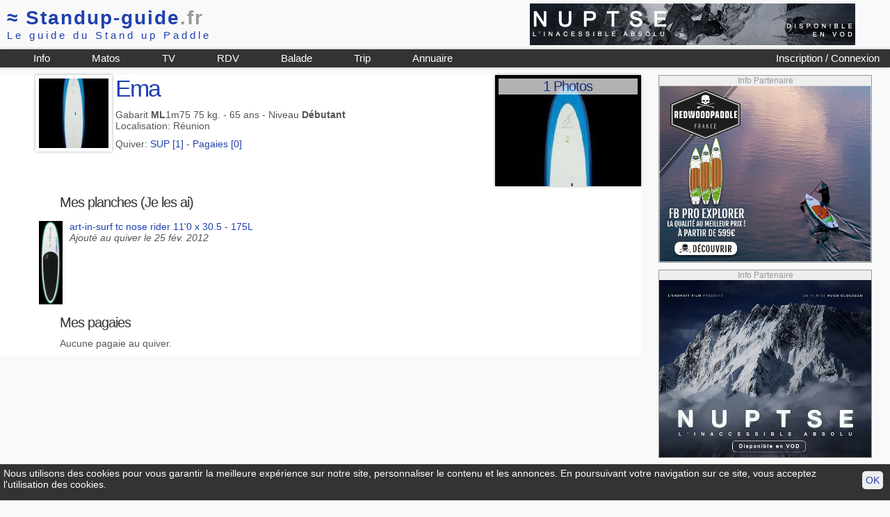

--- FILE ---
content_type: text/html; charset=iso-8859-1
request_url: https://www.standup-guide.fr/super?d71fa38b2841
body_size: 2598
content:
<!DOCTYPE html PUBLIC "-//W3C//DTD HTML 4.01 Transitional//EN" "http://www.w3.org/TR/html4/loose.dtd">

<html lang="fr">
<head>
	<meta http-equiv="Content-Type" content="text/html; charset=iso-8859-1">
	<title>SUPer: Ema </title>
  <link href="/pub/css/style38.css" rel="stylesheet" type="text/css" media="screen">
	<link href="/pub/css/print.css" rel="stylesheet" type="text/css" media="print">
	<meta name="viewport" content="width=device-width, initial-scale=1.0">
	<link rel="shortcut icon" type="image/png" href="/favicon.png">
		<meta name="robots" content="noindex,follow">	
	</head>

<body id="super">
	<div id="header">
	<div id="logo">
			
			<a href="/" name="standup-guide"><span class="hide_mobile">&asymp; </span>Standup-guide<span style="color:#999;">.fr</span></a><br>
			<span id="baseline">Le guide du Stand up Paddle</span>
				
	</div>
	
	<div class="pubbh"><a href="/pub/script/pub.php?idpub=23"  rel="nofollow" target="_blank">
<img src="/data/pub/23/nuptse-b1.jpg" width="100%" alt="NUPTSE">
</a></div>	<hr class="clear">
	
	<div id="menu">
		<a href="/login" id="login2">
			 Inscription / Connexion					
					</a>
				
		<ul id="nav1">
			<li><a href="/info/" title="Info et Conseils autour du stand up paddle">Info</a></li>
			<li><a href="/info/matos-de-sup" title="Aide pour choisir sa planche de SUP">Matos</a></li>
			<li><a href="/video" title="Vidéo de SUP">TV</a></li>
			<li><a href="/rdv/" title="rdv">RDV</a></li>
			<li><a href="/topo/" title="Guide des balades">Balade</a></li>
			<li><a href="/trip/" title="Les plus belles destinations SUP">Trip</a></li>
			<li><a href="/annuaire/" title="Annuaire des shops loueurs et écoles de stand up paddle">Annuaire</a></li>
		</ul>
		
		<nav role="navigation" id="navigation">		
			<input type="checkbox" id="toggle-nav">
			<label for="toggle-nav" onclick><span>menu</span></label>
			<ul>
				<li><a href="/login" >Mon compte</a></li>
				<li><a href="/info/" title="Info et Conseils autour du stand up paddle">Info Pratique</a></li>
				<li><a href="/info/matos-de-sup">Materiel</a></li>
				<li><a href="/video" title="Vidéo de SUP">TV</a></li>
				<li><a href="/rdv/" title="rdv">Calendrier</a></li>
				<li><a href="/topo/" title="Guide des balades">Balade</a></li>
				<li><a href="/trip/" title="Les plus belles destinations SUP">Trip</a></li>
				<li><a href="/annuaire/" title="Annuaire des shops loueurs et écoles de stand up paddle">Annuaire</a></li>
			</ul>
		</nav>
		
	</div>

</div>
<div id="headerBG">	</div>

	
	<div id="content">
		<div id="content2" >
			<img src='/img/upload/avatar/2841.jpg' width='100px' class='left ombre'>
							
				<div class="right ombre" style="width:200px; height:150px; background-image:url('/img/upload/image/2841/446.jpg') ; background-size:cover">
					<h2 style="background-color:white; opacity:0.7; text-align:center">
					<a href="/photo?super=d71fa38b2841">1 Photos</a></h2>
				</div>
			
			
			<h1>Ema</h1>
			
						
						
			<p>
			Gabarit <strong>ML</strong>1m75 75 kg. - 65 ans - Niveau <strong>Débutant</strong> <br>Localisation: Réunion			</p>
			
			<p>Quiver: <a href="#sup-quiver">SUP [1]</a> - <a href="#paddle-quiver">Pagaies [0]</a></p>
			<hr class="clear">
			
			
						
			
			<a name="sup-quiver"></a>
			<h2>Mes planches (Je les ai)</h2><table><tr>
					<td><a href='/test/art-in-surf-tc-nose-rider-11.0?642'><img src='/img/sup/art-in-surf/tc-nose-rider-11.0.jpg' height='120px'></a></td>
					<td><a href="/test/art-in-surf-tc-nose-rider-11.0?642">art-in-surf tc nose rider 11'0 x 30.5 - 175L</a>  <br><em>Ajouté au quiver le 25 fév. 2012 </em></td></tr></table>
			
			<a name="paddle-quiver"></a>
			<h2>Mes pagaies</h2>
			<p>Aucune pagaie au quiver.</p>
		
		</div>

		<div id="content3">
						
			<div class="pubc1"><h5>Info Partenaire</h5>
<img src="/data/pub/33/2021/RWP-600x500-1.jpg"  alt="annonce redwood" onClick="window.open('/pub/script/pub.php?idpub=33')" class="imglink">
</div>			<div class="pubc1"><h5>Info Partenaire</h5>
<img src="/data/pub/24/nuptse-c1.jpg"  alt="NUPTSE" onClick="window.open('/pub/script/pub.php?idpub=24')" class="imglink">
</div>			
		</div>		
		
		<hr class="clear">
		
	</div>
		
	<div id="footer">
	<div id="pub_bas">
		
		<div id="pub_bas_google" >
							<script type="text/javascript"><!--
				google_ad_client = "ca-pub-9429476686717918";
				/* bloc 728x90 */
				google_ad_slot = "3883472187";
				google_ad_width = 728;
				google_ad_height = 90;
				//-->
				</script>
				<script type="text/javascript"
				src="//pagead2.googlesyndication.com/pagead/show_ads.js">
				</script>
					</div>

		<div id="pub_shop" >
			<a href="/annuaire/shop" style="display:block; float:left;width:50px; text-align:center; padding-top:10px">Your local SUP Shop</a>		</div>
		<hr class="clear">
	</div>
	
	<div id="footer_info">
	<p><a href="/" title="Home">Standup-guide.fr</a>   : <a href="/info/home">Plan du site</a> | <a href="/info/information">Mentions légales</a> | 
		<a href="http://www.facebook.com/StandupGuide" title="Page facebook" target="_blank">facebook</a> |
		<a href="/info/contact"><strong>Contact</strong></a> </p>
	<p>© Standup-guide.fr  Tous droits réservés : 
		<em>Toute rediffusion, sous quelque forme, même partielle, est interdite sans notre autorisation.</em> 
		<br> <a href="/info/credit-photo">Crédit photo</a></p>
		
	<p>Menu: <a href="/info/articles">Info pratique</a> | <a href="/choisir/">Choisir sa planche de SUP</a> | 
		<a href="/test/">Test et avis</a> | <a href="/compare">Comparatif</a> | <a href="/occasion/">Petites Annonces</a> | 
		<a href="/occasion/argus">Argus</a> |
		<a href="/paddle/cherche" title="Les pagaies de stand up paddle">Les pagaies</a> | 
		<a href="/video" title="video de SUP par standup-guide">Video</a> |
		<a href="/rdv/">Le Calendrier</a> |
		<a href="/topo/">Le guide des balades</a>		
	</p>

	<p>Annuaire :	
		<a href="/annuaire/shop">SurfShop et Magasins pour acheter un SUP</a> | <a href="/annuaire/location">Points Location de SUP</a> |
		<a href="/annuaire/ecole">Ecole de SUP</a>
	</p>
	</div>
	<hr>

		
</div>

<div class="print">
	<p>© Standup-guide.fr  Tous droits réservés : 
		<em>Toute rediffusion, sous quelque forme, même partielle, est interdite sans notre autorisation.</em> 
	</p>
</div>

<div id="cookie">
	<script type="text/javascript" >
		function setCookie_ok() {
			var d = new Date();
		    d.setTime(d.getTime() + (365*24*60*60*1000));
		    document.cookie = "cookie_ok=1; expires=" + d.toUTCString() + "; path=/" ;
			document.getElementById('cookie').style.display='none';
		}
	</script>
	<a href="#" onclick="setCookie_ok()" >OK</a>
	<p>Nous utilisons des cookies pour vous garantir la meilleure expérience sur notre site, personnaliser le contenu et les annonces. En poursuivant votre navigation sur ce site, vous acceptez l'utilisation des cookies.</p>	
</div>
	
</body>
</html>


--- FILE ---
content_type: text/html; charset=utf-8
request_url: https://www.google.com/recaptcha/api2/aframe
body_size: 269
content:
<!DOCTYPE HTML><html><head><meta http-equiv="content-type" content="text/html; charset=UTF-8"></head><body><script nonce="DmeHBWP_SvjcC03KNNp9EA">/** Anti-fraud and anti-abuse applications only. See google.com/recaptcha */ try{var clients={'sodar':'https://pagead2.googlesyndication.com/pagead/sodar?'};window.addEventListener("message",function(a){try{if(a.source===window.parent){var b=JSON.parse(a.data);var c=clients[b['id']];if(c){var d=document.createElement('img');d.src=c+b['params']+'&rc='+(localStorage.getItem("rc::a")?sessionStorage.getItem("rc::b"):"");window.document.body.appendChild(d);sessionStorage.setItem("rc::e",parseInt(sessionStorage.getItem("rc::e")||0)+1);localStorage.setItem("rc::h",'1769205859144');}}}catch(b){}});window.parent.postMessage("_grecaptcha_ready", "*");}catch(b){}</script></body></html>